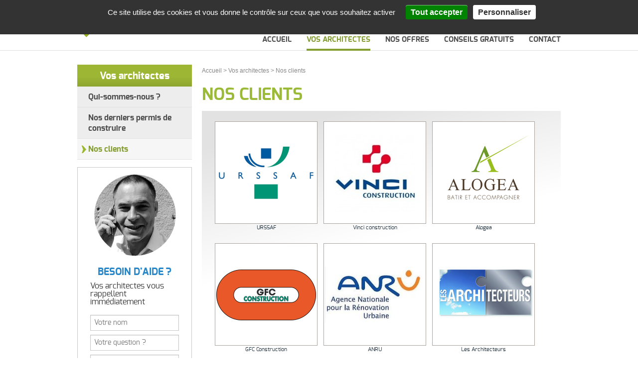

--- FILE ---
content_type: text/html; charset=utf-8
request_url: http://www.mon-permis-de-construire.com/vos-architectes/nos-clients.html
body_size: 4467
content:
<!DOCTYPE html>
<html lang="fr-FR">
  <!--[if IE 7]><html class="lt-ie9 lt-ie8" xmlns="http://www.w3.org/1999/xhtml" xml:lang="en"><![endif]-->
  <head>
    <meta charset="UTF-8" /> <!--<meta name="viewport" content="width=device-width, initial-scale=1.0" />-->
    <title>Les clients Mon-Permis-de-Construire.com</title>
    <meta name="robots" content="index, follow, all" />
    <meta name="description" content="" />
    <meta name="keywords" content="" />
    <link rel="stylesheet" type="text/css" href="/mbThemes/u-mon-permis-de-construire/css/foundation.min.css"/>
    <script src="//meacdn.net/tarteaucitron/tarteaucitron.min.js"></script>
    <script>tarteaucitron.init({"orientation":"top","showIcon":false,"removeCredit":true,"DenyAllCta":false,"showDetailsOnClick":false,"alwaysNeedConsent":true});</script>
    <link rel="stylesheet" href="/mbCore/css/reset.css"/>
    <link rel="stylesheet" href="/mbThemes/u-mon-permis-de-construire/css/style,221110180416.css"/>
    <link rel="stylesheet" href="/mbCore/css/style,r5215.css"/> <!--[if lt IE 9]>
  <script src="http://html5shiv.googlecode.com/svn/trunk/html5.js"></script>
<![endif]-->
    <script>document.documentElement.className += ' js';</script>
    <link rel="alternate" type="application/rss+xml" title="Flux RSS du site" href="/index.rss" />
    <link rel="alternate" type="application/rss+xml" title="Vos architectes" href="/vos-architectes/index.rss" /> <!--[if lt IE 9]>
  <link rel="stylesheet" type="text/css" href="/mbThemes/u-mon-permis-de-construire/css/ie8.css"/>
    <script src="/mbThemes/u-mon-permis-de-construire/js-ie/respond.min.js"></script>
   <![endif]-->
    <meta name="google-site-verification" content="Ip4LN4BZoeNgHVIynoQva1H1QEBK18qtmx1WyEc7Uio" /><style>#gallery_370306 .mbGalleryMediaElement{margin:6px}#gallery_370306 .mbThumbsCanvas{width:206px;line-height:206px;height:206px;padding:2px;border-width:1px;border-style:solid;border-color:#a8a39e;background-color:#fff}#gallery_370306 .mbThumbsCanvas:hover{border-width:1px;border-style:solid;border-color:#9bba38}#gallery_656431 .mbGalleryMediaElement{margin:8px}#gallery_656431 .mbThumbsCanvas{width:135px;line-height:135px;height:135px;padding:2px;border-width:1px;border-style:solid;border-color:#a8a39e;background-color:#fff}#gallery_656431 .mbThumbsCanvas:hover{border-width:1px;border-style:solid;border-color:#f67827}</style>
  </head>
  <body>
    <header role="header" class="header">
      <div class="row">
        <div class="small-4 columns">
          <div class="mod">
            <p>
              <a href="/" class="heading" title="Retour à l'accueil"><img src="/mbThemes/u-mon-permis-de-construire/images/logo-permis-de-construire.png" alt="Mon Permis de Construire"/></a>
            </p>
          </div>
        </div>
        <div class="small-8 columns right">
          <div class="mod">
            <p class="header-links right">
              <a href="https://mpc.terra-octet.fr/" class="account-link">Mon compte</a> <a href="http://commande.mon-permis-de-construire.com" class="suscribe-link"><span>Déposer ma<br/> demande</span></a>
            </p>
          </div>
          <form action="/search.html" method="get" class="mod-search mod-col">
            <fieldset>
              <p>
                <input type="search" id="searchFormKeywords" placeholder="Recherche" name="q"/>
                <input type="submit" value="Ok"/>
              </p>
            </fieldset>
          </form>
          <nav class="navmain">
            <ul>
              <li class="home "><a href="/">Accueil</a></li>
              <li class="active"><a href="/vos-architectes/qui-sommes-nous.html">Vos architectes</a>
              <ul>
                <li><a href="/vos-architectes/qui-sommes-nous.html">Qui-sommes-nous ?</a></li>
                <li><a href="/vos-architectes/nos-derniers-permis-de-construire/">Nos derniers permis de construire</a></li>
                <li class="active"><a href="/vos-architectes/nos-clients.html">Nos clients</a></li>
              </ul>
              </li>
              <li><a href="/nos-offres/permis-de-construire.html">Nos offres</a>
              <ul>
                <li><a href="/nos-offres/permis-de-construire.html">Permis de Construire</a></li>
                <li><a href="/nos-offres/declaration-prealable.html">Déclaration Préalable</a></li>
                <li><a href="/nos-offres/certificat-d-urbanisme.html">Certificat d'Urbanisme</a></li>
                <li><a href="/nos-offres/permis-de-demolir.html">Permis de démolir</a></li>
                <li><a href="/nos-offres/prestations-connexes.html">Prestations connexes</a></li>
              </ul>
              </li>
              <li><a href="/conseils-gratuits/questions-reponses/">Conseils gratuits</a>
              <ul>
                <li class="faq-menu "><a href="/conseils-gratuits/questions-reponses/">Questions / Réponses</a></li>
                <li><a href="/conseils-gratuits/recherche-par-thematique/habitation/">Recherche par thématique</a></li>
                <li><a href="/conseils-gratuits/recherche-par-projet/rehabilitation-renovation/">Recherche par projet</a></li>
                <li><a href="/conseils-gratuits/recherche-par-besoin/permis-de-construire/">Recherche par besoin</a></li>
                <li class="pages-glossary "><a href="/conseils-gratuits/glossaire/a/">Glossaire</a></li>
                <li><a href="/conseils-gratuits/liens-utiles.html">Liens utiles</a></li>
                <li><a href="/conseils-gratuits/formulaires-cerfa-a-telecharger.html">Formulaires Cerfa à télécharger</a></li>
              </ul>
              </li>
              <li><a href="/contact.html">Contact</a></li>
            </ul>
          </nav>
        </div>
      </div>
    </header>
    <div class="row content">
      <div class="small-3 columns colsub">
        <nav class="navsub mod-col" role="navigation">
          <h1><span>Vos architectes</span></h1>
          <ul>
            <li><a href="/vos-architectes/qui-sommes-nous.html">Qui-sommes-nous ?</a></li>
            <li><a href="/vos-architectes/nos-derniers-permis-de-construire/">Nos derniers permis de construire</a></li>
            <li class="active"><a href="/vos-architectes/nos-clients.html">Nos clients</a></li>
          </ul>
        </nav>
        <div id="form_362914">
          <form action="/templeet.php/vos-architectes/nos-clients.html" method="post" class="form-small" enctype="multipart/form-data">
            <h1>Besoin d'aide ?</h1>
            <p>
              Vos architectes vous rappellent immédiatement
            </p>
            <fieldset>
              <input type="hidden" name="pagesId" value="79415"/>
              <input type="hidden" name="modulesId" value="362914"/>
              <input type="hidden" name="formsId" value="3216"/>
              <fieldset>
                <p>
                  <input type="text" id="votre-nom22741" name="votre-nom22741" value="" placeholder="Votre nom"/>
                </p>
                <p>
                  <input type="text" id="votre-question22742" name="votre-question22742" value="" placeholder="Votre question ?"/>
                </p>
                <p>
                  <input type="text" id="votre-n-de-telephone18351" name="votre-n-de-telephone18351" value="" placeholder="Votre n° de téléphone"/>
                </p>
                <p>
                  <input type="text" id="cua" name="cua" value="" placeholder="Combien y a-t-il de minutes dans une heure ?"/>
                </p>
                <input type="hidden" name="ca" value="fJeWPeo144lSm3p1ZxQfBYiFUqeaz8x8n2aQYWWw+ACpo/8qmtcHVGvon4Onk4Fd+T3qzN4q0e40A1DrsFVLpGdatxx8RMNk"/>
              </fieldset>
              <p>
                <input type="submit" name="submit3216" value="Valider"/>
              </p>
            </fieldset>
          </form>
        </div>
        <div class="mod-text">
          <div class="mod clearfix">
            <p>
            </p>
            <section class="main-links">
              <h1><span>Votre besoin</span></h1>
              <ul>
                <li><a href="/nos-offres/permis-de-construire.html" class="permis-de-construire-link"><strong>Permis de construire</strong>Votre dossier réalisé par des experts : 95% de réussite</a></li>
                <li><a href="/nos-offres/declaration-prealable.html" class="declaration-prealable-link"><strong>Déclaration préalable</strong>Nous réalisons toutes les démarches nécessaires.<br/></a></li>
                <li><a href="/nos-offres/prestations-connexes.html" class="options-link"><strong>Options</strong>Etude thermique, Permis de démolir, Certificat d'Urbanisme, Notice sécurité, Accessibilité...</a></li>
              </ul>
            </section>
            <p>
            </p>
          </div>
        </div>
      </div>
      <div class="small-9 columns">
        <div class="colmain-head">
          <p class="mod-breadcrumbs">
            <a href="/">Accueil</a> &gt; <a href="/vos-architectes/qui-sommes-nous.html">Vos architectes</a> &gt; <span>Nos clients</span>
          </p>
          <div class="mod-text">
            <div class="mod clearfix">
              <h1><span>Nos clients</span></h1>
            </div>
          </div>
        </div>
        <div class="colmain">
          <div id="gallery_370306">
            <div class="gallery-partners clearfix">
              <a href="http://www.urssaf.fr/" title="" target="_blank" class="mbGalleryMediaElement"><span class="mbThumbsCanvas"><img src="/mbFiles/images/clients/thumbs/200x200/7642204057-le-logo-de-l-urssaf.jpg" alt=""/> </span> <span class="mbGalleryMediaLabel">URSSAF</span> </a> <a href="http://www.vinci-construction.fr" title="" target="_blank" class="mbGalleryMediaElement"><span class="mbThumbsCanvas"><img src="/mbFiles/images/clients/thumbs/200x200/vinci-construction.jpg" alt=""/> </span> <span class="mbGalleryMediaLabel">Vinci construction</span> </a> <a href="http://www.alogea.fr/" title="" target="_blank" class="mbGalleryMediaElement"><span class="mbThumbsCanvas"><img src="/mbFiles/images/clients/thumbs/200x200/alogea.jpg" alt=""/> </span> <span class="mbGalleryMediaLabel">Alogea</span> </a> <a href="http://www.gfc-construction.fr" title="" target="_blank" class="mbGalleryMediaElement"><span class="mbThumbsCanvas"><img src="/mbFiles/images/clients/thumbs/200x200/gfc.png" alt=""/> </span> <span class="mbGalleryMediaLabel">GFC Construction</span> </a> <a href="http://www.anru.fr" title="" target="_blank" class="mbGalleryMediaElement"><span class="mbThumbsCanvas"><img src="/mbFiles/images/clients/thumbs/200x200/logo-anru-3.jpg" alt=""/> </span> <span class="mbGalleryMediaLabel">ANRU</span> </a> <a href="http://www.architecteurs.fr/" title="" target="_blank" class="mbGalleryMediaElement"><span class="mbThumbsCanvas"><img src="/mbFiles/images/clients/thumbs/200x200/logo-architecteurs.jpg" alt=""/> </span> <span class="mbGalleryMediaLabel">Les Architecteurs</span> </a> <a href="http://www.carcassonne.org" title="" target="_blank" class="mbGalleryMediaElement"><span class="mbThumbsCanvas"><img src="/mbFiles/images/clients/thumbs/200x200/logo-carcassonne.jpg" alt=""/> </span> <span class="mbGalleryMediaLabel">Carcassonne</span> </a> <a href="http://www.aude.fr" title="" target="_blank" class="mbGalleryMediaElement"><span class="mbThumbsCanvas"><img src="/mbFiles/images/clients/thumbs/200x200/logo-conseil-general-11-2005.gif" alt=""/> </span> <span class="mbGalleryMediaLabel">Conseil Général de l'Aude</span> </a> <a href="http://www.groupe-comelec.com" title="" target="_blank" class="mbGalleryMediaElement"><span class="mbThumbsCanvas"><img src="/mbFiles/images/clients/thumbs/200x200/logo-groupe-comelec.jpg" alt=""/> </span> <span class="mbGalleryMediaLabel">Groupe Comelec</span> </a> <a href="http://www.habitat-audois.fr" title="" target="_blank" class="mbGalleryMediaElement"><span class="mbThumbsCanvas"><img src="/mbFiles/images/clients/thumbs/200x200/logo-habitat-audois.jpg" alt=""/> </span> <span class="mbGalleryMediaLabel">Habitat Audois</span> </a> <a href="https://www.hectare.fr/" title="" target="_blank" class="mbGalleryMediaElement"><span class="mbThumbsCanvas"><img src="/mbFiles/images/clients/thumbs/200x200/logo-hectare.jpg" alt=""/> </span> <span class="mbGalleryMediaLabel">Hectare</span> </a> <a href="http://www.aude.gouv.fr/direction-departementale-des-territoires-et-de-la-a16.html " title="" target="_blank" class="mbGalleryMediaElement"><span class="mbThumbsCanvas"><img src="/mbFiles/images/clients/thumbs/200x200/logo-ddtm.jpg" alt=""/> </span> <span class="mbGalleryMediaLabel">Directions départementales des territoires et de la mer</span> </a> <a href="http://www.laregion.fr/" title="" target="_blank" class="mbGalleryMediaElement"><span class="mbThumbsCanvas"><img src="/mbFiles/images/clients/thumbs/200x200/logo-regionlr.gif" alt=""/> </span> <span class="mbGalleryMediaLabel">Région Languedoc Roussillon</span> </a> <a href="http://www.oph-perpignan.com" title="" target="_blank" class="mbGalleryMediaElement"><span class="mbThumbsCanvas"><img src="/mbFiles/images/clients/thumbs/200x200/oph-perpignan.jpg" alt=""/> </span> <span class="mbGalleryMediaLabel">OPH Perpignan Roussillon</span> </a>
            </div>
          </div>
        </div>
      </div>
    </div>
    <footer class="footer">
      <div class="row collapse">
        <div class="footer-left">
          <div class="mod-text">
            <div class="mod clearfix">
              <h1><span>Pourquoi nous choisir</span></h1>
              <ul>
                <li>Nous réalisons quotidiennement - depuis 1988 - des <strong>demandes de Permis de Construire</strong> et des <strong>Déclarations Préalables</strong> pour les particuliers, professionnels et institutionnels.&nbsp;</li>
                <li><strong>95,4%</strong> : pourcentage de réussite de nos demandes d'autorisation de construire.</li>
                <li>Au-delà de l’<strong>autorisation de construire</strong>, avec vous, nous concevons votre projet, selon vos attentes, vos besoins. Vous profitez des conseils d’<strong>Architectes spécialisés</strong>, aux meilleures conditions.<strong></strong></li>
                <li><strong>En ligne</strong>, nous réalisons toutes les démarches nécessaires à l’aboutissement de votre projet : plans, façades, coupes, images d’insertion, notice descriptive, formulaire CERFA, surfaces…</li>
                <li><strong>TOUT EST INCLUS</strong>.</li>
              </ul>
            </div>
          </div>
        </div>
        <div class="footer-center">
          <div class="mod-text">
            <div class="mod clearfix">
              <h1><span>Nous contacter</span></h1>
              <p class="mail-icon contact-icon">
                <span style="font-size:14px;">Email : </span><br/><a style="font-size: 14px;" href="mailto:contact@mon-permis-de-construire.com">Mon Permis de Construire</a>
              </p>
              <p style="font-size: 14px;" class="tel-icon contact-icon">
                Tél : <strong>05 62 47 43 43</strong><br/>
              </p>
              <p>
              </p>
              <p>
                <strong></strong>
              </p>
            </div>
          </div>
          <div id="gallery_656431">
            <div class="modGalleryBlock">
              <div class="modGallery">
                <a href="/mbFiles/images/logos/thumbs/800x600/logo-ordre-architecte.jpg" rel="gallery656431" title="" class="mbGalleryMediaElement"><span class="mbThumbsCanvas"><img src="/mbFiles/images/logos/thumbs/135x135/logo-ordre-architecte.jpg" alt=""/> </span> <span class="mbGalleryMediaLabel">Ordre des architectes</span> </a> <br class="clear"/>
              </div>
            </div>
          </div>
          <div class="mod-text">
            <div class="mod clearfix">
              <h1>Témoignages</h1>
              <div class="btn-temoignages">
                <a title="témoignages clients" href="/temoignages.html"><strong>96% des clients satisfaits</strong> <span class="btn-temoignages-link-like">Découvrez<br/> tous les témoignages</span> </a>
              </div>
              <p>
              </p>
            </div>
          </div>
        </div>
        <div class="footer-right">
          <div class="mod-text">
            <div class="mod clearfix">
              <h1><span>Côté pratique</span></h1>
              <p>
                <a href="http://commande.mon-permis-de-construire.com">&gt; Déposer une demande</a>
              </p>
              <p>
                <a href="/conseils-gratuits/questions-reponses/">&gt; Foire aux questions FAQ<br/></a>
              </p>
              <p>
                <a href="/conseils-gratuits/recherche-par-besoin/">&gt; Recherche par besoins</a>
              </p>
              <p>
                <a href="/nos-offres/permis-de-construire.html">&gt; Le Permis de Construire</a>
              </p>
              <p>
                <a href="/nos-offres/declaration-prealable.html">&gt; La Déclaration Préalable</a>
              </p>
              <p>
                <a href="/nos-offres/permis-de-demolir.html">&gt; Le Permis de Démolir</a>
              </p>
              <p>
                <a href="/nos-offres/certificat-d-urbanisme.html">&gt; Le Certificat d'Urbanisme</a> <a href="/conseils-gratuits/recherche-par-besoin/">(CU)<br/></a>
              </p>
              <p>
                <a href="/conditions-generales.html">&gt; Conditions générales</a>
              </p>
              <p>
                <a href="/mentions-legales.html">&gt; Mentions légales</a>
              </p>
              <p>
                <a title="Exemples de permis de construire PC" href="/vos-architectes/nos-derniers-permis-de-construire/">&gt; Exemples gratuits de Permis de Construire</a><br/>
              </p>
            </div>
          </div>
        </div>
      </div>
    </footer>
    <div class="mod-text">
      <div class="mod clearfix">
        <p class="footer-links text-center">
          <a href="http://www.nethik.fr">Site créé par Nethik</a> avec le <a rel="external" href="http://www.meabilis.fr">CMS Meabilis</a> - <a href="/contact.html">Contact</a>
        </p>
      </div>
    </div>
    <script>tarteaucitron.user.gtagUa = 'G-2F7XBY7SLY';tarteaucitron.user.gtagMore = function () {gtag('event', 'page_view', { 'send_to': 'G-X5EZN9XHHP' });};(tarteaucitron.job = tarteaucitron.job || []).push('gtag');</script>
    <script src="/mbCore/js/scripts,fr_FR,r5210.js"></script>
    <script src="/mbThemes/u-mon-permis-de-construire/js/custom,1.js"></script>
    <!-- 0.1288 - 7.56 Mo - 0.0152 - 0 - q - 18-01-2026 03:24 -->
  </body>
</html>

--- FILE ---
content_type: text/css; charset=utf-8
request_url: http://www.mon-permis-de-construire.com/mbThemes/u-mon-permis-de-construire/css/style,221110180416.css
body_size: 8730
content:
html{background:0 0}body{background:#fff;color:#666;font:16px/22px arial,Helvetica,sans-serif}.row{width:1000px}.show-for-medium-up{display:none !important}@media only screen and (min-width:768px){.show-for-medium-up{display:block !important}}.clearfix:before,.clearfix:after{content:"\0020";display:block;height:0;overflow:hidden}.clearfix:after{clear:both}.clearfix{zoom:1}.m-0{margin:0!important}.hide-text{text-indent:100%;white-space:nowrap;overflow:hidden}@font-face{font-family:'exobold';src:url('../fonts/exo-bold-webfont.eot');src:url('../fonts/exo-bold-webfont.eot?#iefix') format('embedded-opentype'),url('../fonts/exo-bold-webfont.woff2') format('woff2'),url('../fonts/exo-bold-webfont.woff') format('woff'),url('../fonts/exo-bold-webfont.ttf') format('truetype'),url('../fonts/exo-bold-webfont.svg#exobold') format('svg');font-weight:400;font-style:normal}@font-face{font-family:'exomedium';src:url('../fonts/exo-medium-webfont.eot');src:url('../fonts/exo-medium-webfont.eot?#iefix') format('embedded-opentype'),url('../fonts/exo-medium-webfont.woff2') format('woff2'),url('../fonts/exo-medium-webfont.woff') format('woff'),url('../fonts/exo-medium-webfont.ttf') format('truetype'),url('../fonts/exo-medium-webfont.svg#exomedium') format('svg');font-weight:400;font-style:normal}@font-face{font-family:'exolight';src:url('../fonts/exo-light-webfont.eot');src:url('../fonts/exo-light-webfont.eot?#iefix') format('embedded-opentype'),url('../fonts/exo-light-webfont.woff2') format('woff2'),url('../fonts/exo-light-webfont.woff') format('woff'),url('../fonts/exo-light-webfont.ttf') format('truetype'),url('../fonts/exo-light-webfont.svg#exolight') format('svg');font-weight:400;font-style:normal}@font-face{font-family:'exoregular';src:url('../fonts/exo-regular-webfont.eot');src:url('../fonts/exo-regular-webfont.eot?#iefix') format('embedded-opentype'),url('../fonts/exo-regular-webfont.woff2') format('woff2'),url('../fonts/exo-regular-webfont.woff') format('woff'),url('../fonts/exo-regular-webfont.ttf') format('truetype'),url('../fonts/exo-regular-webfont.svg#exoregular') format('svg');font-weight:400;font-style:normal}p:first-child,ul:first-child,ol:first-child,dl:first-child,blockquote:first-child,pre:first-child,h1:first-child,h2:first-child,h3:first-child,h4:first-child,h5:first-child,h6:first-child{margin-top:0}li p,li ul,li ol{margin-top:0;margin-bottom:0}a,.link-like{text-decoration:none}.mod-text a:hover{text-decoration:underline}.mod-text a{color:#9bba38}.link-like{font:13px 'exobold',arial,sans-serif}p{font-size:13px}.colmain p{font-size:14px;line-height:1.7;margin:12px 0}.mod .img-iso{margin-left:0}.colmain .mod .qualite-iso a{background:#515151;padding:10px}.colmain .mod .qualite-iso{margin:30px 0;text-align:center}.colsub .mod-text p{margin-bottom:8px}.footer .mod-text p{font-size:14px}.colmain .preamble{color:#333;font:20px/27px 'exoregular',Helvetica,sans-serif;margin:20px 0;padding:0 20px;text-align:center}.colsub .preamble{font-size:18px}.mod-text h1,.h1{color:#9bba38;font:34px/44px 'exobold',Helvetica,sans-serif;margin:0 0 10px;text-transform:uppercase}.footer .mod-text h1{font:18px/24px 'exobold',Helvetica,sans-serif}.colsub h1,.colsub .h1{color:#666;font:20px/26px 'exobold',Helvetica,sans-serif;margin:0 0 5px;text-transform:uppercase}.mod-text h2,.h2{border-bottom:1px solid #849e31;color:#9bba38;font:18px/27px 'exoregular',Helvetica,sans-serif;margin:34px 0 20px;padding-bottom:7px}.mod-text .h2-contact{border:0;color:#9ab938;font:30px/36px 'exobold',Helvetica,sans-serif;margin-bottom:5px;text-transform:uppercase}.colsub h2,.colsub .h2{font:16px/24px 'exoregular',Helvetica,sans-serif;margin:10px 0}.mod-text h3,.h3{color:#666;font:16px/24px 'exobold',arial,Helvetica,sans-serif;margin:5.5px 0 13.5px}h3 span,.h3 span{background:#e1e1e1;color:#666;display:inline-block;padding:2px 5px 0}.colsub h3,.colsub .h3{font:15px/22px 'exobold',arial,Helvetica,sans-serif;margin:5.5px 0 13.5px}.colsub h3 span{padding:0}h4,.h4{color:#666;font:16px/22px 'exobold',arial,Helvetica,sans-serif;margin:4.6px 0 11.5px}.colsub h4{font:13px/22px 'exobold',arial,Helvetica,sans-serif;margin:4.6px 0 11.5px}h5,.h5{color:#949494;font:15px/22px 'exoregular',arial,Helvetica,sans-serif;margin:4.6px 0 11.5px}.colsub h5{font:13px/22px 'exobold',arial,Helvetica,sans-serif;margin:4.6px 0 11.5px}ul,ol,dl{margin:12px 0 12px 12px}li{list-style:none}.colsub .mod-text ul{margin:0 0 10px}.mod-text li{background:url(../images/bullet.png) 0 4px no-repeat;font-size:13px;padding:0 0 10px 20px}.mod-text img{border:7px solid #eee;margin:5px 8px}table{margin:15px auto;width:80%}table thead tr th,table tbody tr th{background:#666;border:1px solid #fff;color:#9bba38;font:14px/22px 'exobold',arial,Helvetica,sans-serif;padding:8px;text-align:center;text-transform:uppercase}table tbody td{background:#ededed;border:1px solid #fff;font:14px/22px 'exoregular',arial,Helvetica,sans-serif;padding:8px}.anchor{background:url(../images/next.png) no-repeat;height:86px;opacity:.7;position:absolute;right:-40px;top:0;width:71px;z-index:1}.anchor-top{background:url(../images/haut.png) no-repeat;bottom:-50px;color:#9bba38;font:12px/22px 'exoregular',arial,Helvetica,sans-serif;height:47px;right:-140px;top:auto;width:162px}.anchor:hover,.anchor:focus{opacity:1;outline:0}.btn-temoignages-wrapper h1{margin:5px 0 0}.btn-temoignages{background:url(../images/btn-temoignages.png) -5px -9px no-repeat;height:97px;width:245px}.btn-temoignages strong{display:none}.btn-temoignages-link-like{color:#08c;display:inline-block;font:16px/21px "exoregular",Helvetica,sans-serif;margin-left:127px;margin-top:34px;text-transform:uppercase}.sigles-anchor{background:#4d4d4d;display:inline-block;font-size:13px!important;margin-top:0!important;padding:0 10px}.architectes-photo-legende{font:14px/22px 'exoregular',arial,Helvetica,sans-serif}.architectes-photo-large{float:right}.architectes-photo-medium-1,.architectes-photo-medium-2,.architectes-photo-medium-3{float:left}.architectes-photo-large em{margin-left:0}.architectes-photo-legende em{display:block;text-align:center}.architectes-photo-medium-1 em{margin-right:33px}.architectes-photo-medium-2 em{margin:0 33px 0 18px}.architectes-photo-medium-3 em{margin-left:15px}.colmainRight h2,.colmainLeft h2{margin:0}.email-contact{background:#ececec url(../images/contact-mail.png) -7px 0 no-repeat;color:#333;display:block;font:16px/62px 'exoregular',arial,Helvetica,sans-serif!important;height:56px;margin-bottom:40px!important;padding:0 10px 0 20px}.tel-contact{background:#ececec url(../images/contact-tel.png) 1px 7px no-repeat;color:#333;display:block;font:16px/62px 'exoregular',arial,Helvetica,sans-serif!important;height:56px;padding:0 10px 0 20px}.sigles-wrapper{margin-left:10px}.sigles-wrapper strong{color:#9bba38;font:16px/22px "exobold",arial,sans-serif}.photos-team img{margin:5px 33px 5px 18px}.photos-team p:first-child img{margin-left:0}.photos-team p:last-child img{margin-left:15px;margin-right:0}.slogans{padding:65px 0 80px}.slogans li{display:inline-block;height:335px;margin:0 14px;margin:0 2px\9;padding-top:180px;position:relative;text-align:center;width:225px}.slogans a{display:block}.slogans .slogan-price{padding-top:0}.slogan-quality a,.slogan-price a{padding-top:180px}.slogans a:hover h2,.slogans a:focus h2,.slogans a:hover h3,.slogans a:focus h3{text-decoration:underline}.slogans h2{color:#9bba38;font:20px 'exobold',arial,sans-serif;margin:15px 0 5px;text-transform:uppercase}.slogans h3{color:#4d4d4d;font:14px 'exobold',arial,sans-serif;margin-bottom:10px;text-transform:uppercase}.slogans p{color:#666;font:16px/22px 'exoregular',arial,sans-serif}.slogans .slogan-price{background:url(../images/illustration.png) center -688px no-repeat;margin-left:0}.slogan-delays{background:url(../images/illustration.png) center -344px no-repeat}.slogan-quality{background:url(../images/illustration.png) center -1032px no-repeat}.slogans .slogan-france{background:url(../images/illustration.png) center 0 no-repeat;margin-right:0}.main-links h1{background:url(../images/general.png) 0 -1585px no-repeat;font:20px 'exobold' arial,sans-serif;margin-bottom:0;padding-left:25px;text-transform:uppercase}.main-links ul{margin:0 0 20px}.main-links li{background:0 0;margin:0;padding:0;position:relative}.main-links a{color:#fff;display:block;font:14px 'exoregular',arial,sans-serif;height:115px;letter-spacing:1px;margin-bottom:15px;padding:5px 10px 10px 25px}.main-links a:hover,.main-links a:focus{text-decoration:none}.main-links a:hover strong,.main-links a:focus strong{text-decoration:none}.main-links a:hover:before,.main-links a:focus:before{bottom:41px;color:#0a5383;content:'';border-left:15px solid #afc860;border-top:15px solid transparent;border-bottom:15px solid transparent;height:0;left:0;position:absolute;width:0}.main-links strong{text-shadow:1px 2px 2px #333;color:#afc860;display:block;font:19px/23px 'exobold',arial,sans-serif;margin-bottom:5px;text-transform:uppercase}.permis-de-construire-link{background:url(../images/general.png) 0 -578px no-repeat}.declaration-prealable-link{background:url(../images/general.png) 0 -1852px no-repeat}.options-link{background:url(../images/general.png) 0 -1427px no-repeat}.footer-links{font:13px/22px 'exoregular',arial,Helvetica,sans-serif;margin:10px auto 0 auto;padding-top:10px;width:1000px}.contact-icon{margin-bottom:10px;padding:5px 0 5px 3px}.adress-icon{background:url(../images/general.png) 0 -1285px no-repeat}.tel-icon{background:url("../images/contact-tel-small.png") no-repeat scroll 0 0 rgba(0,0,0,0)}.mail-icon{background:url("../images/contact-mail-small.png") no-repeat scroll 0 0 rgba(0,0,0,0)}.suscribe-btn-wrapper{margin-bottom:20px}.suscribe-btn{background:url(../images/general.png) 0 -741px no-repeat;color:#fff;display:inline-block;font:27px/30px 'exoregular',arial,Helvetica,sans-serif;height:94px;margin-bottom:5px;padding-top:39px;text-align:center;text-transform:uppercase;width:423px}.suscribe-btn:focus,.suscribe-btn:hover{background:url(../images/general.png) 0 -2589px no-repeat;color:#fff;outline:0;text-decoration:none}.suscribe-btn-content{color:#4d4d4d;display:inline-block;font-size:14px;line-height:18px;text-align:center}.suscribe-btn-content a{color:#849e31}.suscribe-btn-content a:hover{color:#849e31;text-decoration:underline}.header-links a{display:inline-block;font:12px arial,sans-serif;height:41px;line-height:40px;padding:0 10px;text-align:center;text-transform:uppercase;vertical-align:top}.account-link{background:#e1e1e1;color:#4d4d4d;margin-right:8px}.suscribe-link{background:#849e31;color:#fff;padding:5px 10px 3px}.suscribe-link span{display:inline-block;line-height:18px;padding-top:2px}.account-link:hover,.account-link:focus{background:#e1e1e1;color:#849e31;outline:0;text-decoration:none}.suscribe-link:hover,.suscribe-link:focus{background:#9ebd3b;color:#fff;outline:0;text-decoration:none}.header{background:#fff;border-bottom:1px solid #e1e1e1;border-top:4px solid #849e31;height:102px;z-index:401}@media only screen and (max-width:1000px){.header{margin:0 auto;width:1000px}}@media only screen and (min-width:1024px){.header{left:0;position:fixed;right:0}.content{padding-top:130px}}.header>.row{height:95px}.content{margin-bottom:30px}.home-block{position:relative}.colmain{background:#fff url(../images/colmain-bg.png) no-repeat;margin-bottom:20px;padding:15px 20px 20px}.contact-tmpl .colmainWrapper{background:#fff url(../images/colmain-bg.png) no-repeat}.contact-tmpl .colmain{background:url(../images/contact-bg.png) no-repeat}.contact-head{margin-bottom:45px;margin-left:370px}.form-MPC .colmain{background:#fff url(../images/colmain-bg-repeat-x.png) repeat-x}.colmain-head{padding-top:5px}.colsub{margin-bottom:20px;padding-right:5px}.footer{background:#ededed;border-bottom:7px solid #849e31;padding-top:40px}@media only screen and (max-width:1000px){.footer{margin:0 auto;width:1000px}}.footer-left{float:left;width:560px}.footer-center{float:left;width:220px}.footer-right{float:left;width:210px}.footer-left .mod-text{margin-right:40px}.footer-right .mod-text{margin-left:40px}@media only screen and (max-width:1024px){.content{margin-top:30px}.footer-left .mod-text{margin-left:10px}}.tags-wrapper{border-bottom:2px solid #c7c7c7;border-top:1px solid #c7c7c7;margin:20px 0;padding:10px 0 5px}.tags-wrapper p{margin:0}.keywords-wrapper{border-bottom:1px solid #c7c7c7;color:#666;padding-bottom:10px}#project-schedule-wrapper{transition:background-color .3s linear;color:#fff;margin-top:35px;padding-bottom:185px}@media only screen and (max-width:1000px){#project-schedule-wrapper{margin:0 auto;width:1000px}}.project-schedule-wrapper-step-1{background:#083e62}.project-schedule-wrapper-step-2{background:#275f92}.project-schedule-wrapper-step-3{background:#2887c8}.project-schedule-wrapper-transition-1{background:#254d70}.project-schedule-wrapper-transition-2{background:#216a9a}.project-schedule-wrapper-transition-3{background:#5399ce}.project-schedule-content{background:#333;padding:0 15px 30px}.project-schedule-content h1{margin-top:60px}.project-schedule{position:relative}.project-schedule:before{border-top:2px solid #0d6eae;content:'';left:50px;position:absolute;right:50px;top:67px;z-index:1}.project-schedule-title{display:inline-block;font:16px 'exolight',arial,sans-serif;margin:0 32px;text-transform:uppercase;text-align:center;width:105px}.project-schedule-title-transition{margin:0 5px;text-transform:none;vertical-align:top;width:140px}.project-schedule-title:first-child{margin-left:0}.project-schedule-title-number{background:#333;border-radius:50%;display:inline-block;height:90px;margin-bottom:15px;margin-top:22px;position:relative;z-index:2;width:90px}.project-schedule-title-number span{background:#fff;border-radius:50%;border:3px solid #c7c7c7;cursor:pointer;display:inline-block;font:43px 'exolight',arial,sans-serif;height:90px;line-height:98px;filter:alpha(opacity=7);opacity:.7;-ms-filter:"alpha(opacity=10)";transition:border,background-color,opacity .5s,.5s,.5s linear;width:90px}.project-schedule-title-number1 span{color:#083e62}.project-schedule-title-number2 span{color:#275f92}.project-schedule-title-number3 span{color:#2887c8}.active .project-schedule-title-number span{filter:alpha(opacity=10);opacity:1;-ms-filter:"alpha(opacity=10)"}.active .project-schedule-title-number1 span{border:3px solid #083e62}.active .project-schedule-title-number2 span{border:3px solid #275f92}.active .project-schedule-title-number3 span{border:3px solid #2887c8}.project-schedule-title-number:after{bottom:-115px;color:#0a5383;content:'';border-left:30px solid transparent;border-right:30px solid transparent;display:none;height:0;left:15px;position:absolute;-ms-transition:border-bottom .7s linear;transition:border-bottom .7s linear;width:0}.active .project-schedule-title-number1:after{border-bottom:30px solid #083e62}.active .project-schedule-title-number2:after{border-bottom:30px solid #275f92}.active .project-schedule-title-number3:after{border-bottom:30px solid #2887c8}.project-schedule-title-transition-content{background:#333;border-radius:50%;display:inline-block;height:140px;line-height:148px;position:relative;z-index:2}.project-schedule-title-transition-content span{border-radius:50%;border:3px solid #c7c7c7;cursor:pointer;display:inline-block;font:18px/21px 'exoregular',arial,sans-serif;height:140px;filter:alpha(opacity=8);opacity:.8;-ms-filter:"alpha(opacity=10)";transition:border,background-color,opacity 1s,.5s,.5s linear;vertical-align:middle;width:140px}.project-schedule-title-transition-1 span{background:#254d70;padding-top:38px}.project-schedule-title-transition-2 span{background:#216a9a;padding-top:18px}.project-schedule-title-transition-3 span{background:#5399ce;padding-top:26px}.active .project-schedule-title-transition-content span{border:3px solid #fff;filter:alpha(opacity=10);opacity:1}.project-schedule-title-text{color:#c7c7c7}.active .project-schedule-title-text{color:#fff}#project-schedule-wrapper h1{color:#fff;font:30px 'exolight',arial,sans-serif;margin-bottom:40px;text-align:center;text-transform:uppercase}.project-schedule-desc{bottom:-227px;display:none;height:175px;left:0;padding:20px 60px;position:absolute;right:0}.project-schedule-desc:before{content:'';border-left:30px solid transparent;border-right:30px solid transparent;left:15px;position:absolute;-ms-transition:border-bottom .7s linear;transition:border-bottom .7s linear;top:-28px}.active.project-schedule-step-1:before{border-bottom:30px solid #083e62;left:20px}.active.project-schedule-step-2:before{border-bottom:30px solid #275f92;left:348px}.active.project-schedule-step-3:before{border-bottom:30px solid #2887c8;left:677px}.active.project-schedule-transition-1:before{border-bottom:30px solid #254d70;left:184px}.active.project-schedule-transition-2:before{border-bottom:30px solid #216a9a;left:513px}.active.project-schedule-transition-3:before{border-bottom:30px solid #5399ce;left:842px}.project-schedule-desc p{color:#fff;font:16px 'exoregular',arial,sans-serif;text-align:center;height:130px;line-height:130px}.project-schedule-desc p span{display:inline-block;line-height:20px;vertical-align:middle}.active.project-schedule-desc{display:block}.start-now{background:#ededed;padding:0 0 35px}@media only screen and (max-width:1000px){.start-now{margin:0 auto;width:1000px}}.start-now .suscribe-btn{background:url(../images/general.png) 0 -2145px no-repeat;height:67px;line-height:68px;margin-bottom:10px;margin-top:40px;padding:2px 0 0;width:423px}.start-now .suscribe-btn-content{color:#333}.home-comments{background:#e1e1e1;padding:0 0 30px}.home-comments .home-block h1{padding-top:25px}@media only screen and (max-width:1000px){.home-comments{margin:0 auto;width:1000px}}.home-comments h1{color:#0d6eae;font:28px 'exobold',arial,sans-serif;margin-bottom:20px;text-align:center;text-transform:uppercase}.home-comments .preamble{font:16px/20px 'exoregular',arial,sans-serif;margin-bottom:15px;text-align:center}.home-comments-img{margin-top:30px;position:relative}.home-comments-img-slogan{background:#2887c8;color:#fff;font:16px 'exoregular',arial,sans-serif;left:0;padding:9px 10px 5px;position:absolute;top:10px}.home-comments-img-slogan strong{font:16px 'exobold',arial,sans-serif}.home-comments-img-slogan:before{content:'';height:41px;background:url(../images/general.png) 0 -2262px no-repeat;left:-10px;position:absolute;top:0;width:11px}.home-comments-text{background:url(../images/stars.png) 0 bottom no-repeat;margin:15px 0 20px;margin-top:15px;padding-bottom:22px}.home-comments-text .mod-text p{color:#333;font:bold italic 14px/19px 'georgia',arial,sans-serif;height:157px;overflow:hidden}.home-comments-1{margin:0 30px 0 45px;margin:0 2px 0 0\9}.home-comments-2{margin-right:80px;margin-right:5px\9}.home-comments-1,.home-comments-2{width:230px}.home-comments-img{width:345px;width:230px\9}.home-comments-text .mod-text p a{color:#333;font:14px arial,sans-serif;text-decoration:underline}.home-comments-datas{background:url(../images/comment-bullet.png) right 0 no-repeat;border-top:1px solid #c7c7c7;padding-top:25px}.home-comments-datas .mod-text p{color:#666;font:11px arial,sans-serif;padding:0;text-align:right}.home-comments-datas .mod-text strong{color:#333;font:14px 'exomedium',arial,sans-serif;text-transform:uppercase}.pages-link-issues{background:#f4f7e9;height:327px;overflow:hidden;padding:15px}.pages-link-issues h1{color:#666;font:18px 'exobold',arial,sans-serif;margin-bottom:20px;text-align:center;text-transform:uppercase}.projects-list-slider li{display:none}.ready .projects-list-slider li{display:block;padding:0 12px}.slick-prev,.slick-next{height:26px;top:-33px;width:26px}.slick-prev,.slick-prev:hover{background:url(../images/general.png) 0 -898px no-repeat!important;left:15px}.slick-next,.slick-next:hover{background:url(../images/general.png) 0 -973px no-repeat!important;right:15px}.slick-prev:focus,.slick-next:focus{outline:0}.slick-prev:before,.slick-next:before{color:#9bba38;font-size:0}.pages-link-issues .issues-list h2{font:13px/16px 'exobold',arial,sans-serif;height:65px;overflow:hidden;margin-bottom:0;margin-top:10px;text-align:left}.pages-link-issues a:hover h2 span,.pages-link-issues a:focus h2 span{text-decoration:underline}.issues-simple-list{margin:0 15px 0 15px!important}.issues-simple-list li{margin-bottom:5px}.issues-simple-list a{color:#333;font:15px/16px 'exobold',arial,sans-serif}.issues-simple-list a:hover,.issues-simple-list a:focus{outline:0;text-decoration:underline}.issues-simple-list a:before{content:'>';display:inline-block;padding-right:5px}.slick-prev:before,.slick-next:before{color:auto}.issue-list-description{height:65px;font-size:13px}.issues-list .issue-list-media,.issues-list .issue-list-media img{height:height:230px}.pages-link-issues .issue-list-media,.pages-link-issues .issue-list-media img{height:160px}.issues-list .issue-list-description{margin-bottom:9px}.issues-alias-wrapper{height:55px;overflow:hidden}.pages-link-issues .issues-alias{font-size:11px;margin:8px 5px 10px 0}.issues-alias:hover,.issues-alias:focus{color:#849e31}.pages-link-issues .issues-list-link{padding:5px 0 0}.pages-link-issues .slick-slide{padding-right:0}.pages-link-issues .issues-list .columns:last-child{float:left!important}.glossary-list-content a{color:#666}.glossary-list-content h2{margin-bottom:5px}.glossary-list .active h2{text-decoration:underline}.glossary-list-content p{margin-top:5px}.glossary-list-content a:hover h2,.glossary-list-content a:focus h2{outline:0;text-decoration:underline}#childrenList_368859 .preamble{text-align:left}#childrenList_368859 h2{color:#9bba38}#childrenList_368871 .glossary-list li h2:after{content:"|";margin:6px}.glossary-list li h2:after{content:"|";margin:3.5px}.glossary-list h2:hover{font-size:1.1em;text-decoration:underline}.glossary-list a:focus{outline:0}.glossary-list ul ul{display:none}#childrenList_368871 li{float:left}.glossary-list li a,.glossary-list li a{margin-bottom:20px}.childrenListPagination,.childrenListPagination a{color:#9bba38;font:15px/14px "exoregular",Helvetica,sans-serif}.childrenListPagination a:hover,.childrenListPagination a:focus{outline:0;text-decoration:underline}.childrenListNavPage{display:inline-block;padding:2px 3px 1px}.childrenListNavPage.active{background:#ededed}.glossary-list{margin-left:0}.glossary-list li{display:inline-block}.glossary-list a{display:block;margin-bottom:5px;text-decoration:none}.glossary-list h2{color:#9bba38;font:16px/22px "exobold",arial,sans-serif;margin:0}.glossary-list p{color:#333;font-size:13px;line-height:17px;margin:0}.glossary-list a .link-like,.glossary-list a .link-like{bottom:6px;color:#333;display:inline-block;line-height:2px;padding-left:10px;position:relative;vertical-align:bottom}.glossary-list a:hover .h2,.glossary-list a:focus .h2{color:#9bba38;text-decoration:underline}.glossary-list a:hover .link-like,.glossary-list a:focus .link-like{color:#333;text-decoration:underline}#productsFilters{background:#e1e1e1;margin:20px 0 15px;padding:12px 0 0 10px;width:695px}.childrenListSort>span{color:#4d4d4d;display:inline-block;font:14px 'exoregular',arial,sans-serif;margin-right:5px;vertical-align:top}.childrenListSort select{display:inline-block;margin-right:10px;width:135px}#customDropdown4{margin-right:0}.home-list{margin:0}.home-list-content{height:365px;margin:55px 0}.home-list-media{height:201px;overflow:hidden;position:relative}.home-list-media img{width:303px}.home-list-media h1{background:rgba(51,51,51,.7);bottom:0;color:#fff;font:18px 'exobold',arial,sans-serif;left:0;padding:9px 19px 5px;position:absolute;text-transform:uppercase}.home-list-content h2{color:#333;font:14px/18px 'exobold',arial,sans-serif;height:36px;margin-bottom:5px;margin-top:20px;overflow:hidden;text-transform:uppercase}.home-list-description{line-height:17px}.home-list-description .link-like{font:13px arial,sans-serif}.home-list-link,.home-list-link:hover{display:block;color:#333;outline:0;padding-bottom:20px}.home-list-link .link-like{padding-left:5px}.home-list-link:hover .link-like,.home-list-link:focus .link-like,.home-list-link:hover h2,.home-list-link:focus h2{color:#333;outline:0;text-decoration:underline}.home-list-main-link{border-bottom:2px solid gray;border-top:1px solid gray;color:#849e31;display:block;font-size:13px;line-height:16px;padding:2px 0 3px;text-align:center}.home-list-main-link:hover,.home-list-main-link:focus{background:#eee;color:#849e31;text-decoration:none}.issue-media-wrapper{display:inline-block;margin:0!important;position:relative}.issues-alias{background:#ededed;border-radius:3px;color:#4d4d4d;display:none;font:11px "exoregular",arial,sans-serif;margin:8px 2px 0 0;padding:5px 5px 3px;text-align:center;text-transform:uppercase}.issues-alias:hover,.issues-alias:focus{text-decoration:underline}.ready .issues-alias{display:inline-block}.issues-list{margin:20px 0 0}.issues-list li{margin-bottom:40px}.issues-list-content{border-bottom:2px solid #9bba38;height:440px;padding-bottom:10px}.exemples-list .issues-list-content{height:320px}.issues-list h2{color:#9bba38;font:16px/60px 'exobold',arial,sans-serif;height:60px;overflow:hidden;margin-bottom:4px;margin-top:4px;text-transform:uppercase}.issues-list h2 span{display:inline-block;line-height:22px;vertical-align:middle}.exemples-list h2{font:16px 'exobold',arial,sans-serif;height:auto;overflow:hidden;margin-bottom:0;margin-top:10px;text-align:left}.issues-list p{margin:0}.issues-list-link{color:#333;display:block;position:relative}.issues-list .link-like{display:inline-block;font:italic 13px arial,sans-serif;margin-left:10px;text-decoration:underline}.issues-list-link:hover,.issues-list-link:focus{color:#333;outline:0}.exemples-list .link-like{color:#9bba38;text-decoration:none}.exemples-list a:hover .link-like{text-decoration:underline}.issues-list-link:hover h2 span,.issues-list-link:focus h2 span{text-decoration:underline}.issues-list-description{color:#333;font-size:13px;height:50px;overflow:hidden}.issues-tag{background:url(../images/tag-bullet.png) 5px 5px no-repeat;color:#fff;font:11px/19px 'exobold',arial,sans-serif;padding:4px 12px 0 35px;position:absolute;right:-3px;text-transform:uppercase;top:-4px}.pages-link-issues .issues-tag{padding:3px 8px 0 35px;top:-2px}.issues-tag-level-3{background-color:#f6ab3b}.issues-tag-level-2{background-color:#2887c8}.issues-tag-level-1{background-color:#9bba38}.issues-tag:after{bottom:-8px;content:'';height:9px;position:absolute;right:0;width:10px}.issues-tag-level-3:after{background:url(../images/general.png) 4px -60px no-repeat}.issues-tag-level-2:after{background:url(../images/general.png) 4px 0 no-repeat}.issues-tag-level-1:after{background:url(../images/general.png) 4px -120px no-repeat}.navmain{float:right;margin-top:12px;min-height:45px;position:relative;z-index:100}.navmain ul{margin:0;width:100%}.navmain li{float:left;margin-left:30px;padding:0;position:relative}.navmain li a{color:#4d4d4d;display:block;height:45px;font:15px/50px 'exobold',arial;line-height:45px;text-transform:uppercase}.navmain li.active a{background:0 0;border-bottom:4px solid #849e31;color:#849e31;text-decoration:none}.navmain li:hover a,.navmain li.focus a{background:0 0;color:#849e31;text-decoration:none}.navmain ul ul{background:#849e31;display:none;left:0;position:absolute;top:45px}.navmain li:hover ul,.navmain li:focus ul{display:block;margin:0;padding:12px 0 10px;width:240px}.navmain ul ul li,.navmain ul li:hover ul li,.navmain ul li.active ul li{float:none;margin:0 10px;text-transform:none}.navmain li li a,.navmain li:hover li a,.navmain li.active li a{background:0 0;color:#fff;display:block;height:auto;font:14px/20px 'exoregular',arial;margin:0 10px 4px 0;padding:6px 8px 3px;text-decoration:none;text-transform:none}.navmain li li:hover a,.navmain li li.active a{background:#fff;color:#9bba38}.navmain li:hover ul ul,.navmain li:hover li:hover ul{display:none}.navsub{margin-bottom:15px}.navsub h1{background:#8da531 url(../images/bg-navsub-h1.png) repeat-x;color:#fff;font:20px/42px 'exobold',arial;margin-bottom:0;padding-top:2px;text-align:center;text-transform:none}.navsub li{border-bottom:1px solid #e1e1e1}.navsub ul{background:#ededed;margin:0}.navsub a{color:#4d4d4d;display:block;font:16px/21px 'exobold',arial;padding:11px 10px 9px 22px;position:relative}.navsub ul ul{margin-bottom:4px}.navsub li.faq-menu ul,.navsub li.pages-glossary ul{display:none}.navsub li.active a:before{background:url(../images/general.png) 4px -1716px no-repeat;content:"";height:18px;left:4px;position:absolute;top:12px;width:14px}.navsub li:hover a,.navsub li.active a{background:#f6f6f6;color:#849e31;text-decoration:none}.navsub li.active li a:before,.navsub li li.active a:before{background:0 0}.navsub li ul{margin:0 0 10px 15px}.navsub li:hover li a{color:#333}.navsub li li{border:0;margin:0 0 2px}.navsub li:.navsub li:hover li:hover a,.navsub li.active li.active a{color:#849e31}.navsub li li a,.navsub li:hover li a,.navsub li.active li a{background:0 0;color:#4d4d4d;font:14px/23px 'exobold',arial;padding:3px 7px 2px 20px;text-transform:none}.navsub li:hover li a:before,.navsub li:hover li:hover a:before{content:content:""}.navsub ul ul ul{display:none}.event-list a{display:block}.event-list a:hover .read-more{text-decoration:underline}.event-list-media{display:inline-block}.heading{display:inline-block;left:-7px;margin:18px 0 0;position:relative}.breadcrumbs{background:0;border:0;margin:0;overflow:visible;padding:0}.breadcrumbs:before,.breadcrumbs:after{content:"\0020";display:block;height:0;overflow:hidden}.breadcrumbs:after{clear:both}.breadcrumbs{zoom:1}.breadcrumbs .mEBTools a,.breadcrumbs .mEBTools span{color:#fff}.breadcrumbs>* a,.breadcrumbs>* span{color:#858585;text-transform:none}.mod-breadcrumbs a,.mod-breadcrumbs span,.mod-breadcrumbs{color:#858585;font:12px arial,sans-serif}.breadcrumbs .modulesContent{width:100%}.breadcrumbs>*:before{color:#000;content:"";margin:0;position:relative;top:0}.mod-breadcrumbs{color:#858585;margin:0 0 20px}.mod-search{margin-top:14px}.mod-search input[type=search]{border:0;box-shadow:0 0 0 rgba(255,255,255,0) inset;color:gray;display:inline-block;font-size:12px;height:25px;margin:0;width:160px}.mod-search input[type=search]:focus{background:0 0}.mod-search p{border:1px solid #c7c7c7;float:right;margin-right:20px;position:relative;width:195px}.mod-search input[type=submit]{color:#fff;cursor:pointer;text-indent:100%;white-space:nowrap;overflow:hidden;background:url(../images/general.png) 0 -506px no-repeat;border:0;height:20px;margin:0;padding:0;position:abolute;right:3px;width:27px}.mod-search input[type=submit]:hover,.mod-search input[type=submit]:focus{background:url(../images/general.png) 4px -2415px no-repeat}.search-result-number{display:inline-block;font-size:16px;margin:0 0 20px 0!important;width:80%}.search-result{margin:0 0 15px}.search-result h2{margin:0}.search-result h2 a{color:#4d4d4d;font:20px/22px 'exoregular',arial,Helvetica,sans-serif;margin:0}.search-result p{font:13px/20px arial,Helvetica,sans-serif;margin:0}.search-result-url{color:#9bba38}.orbit-wrapper{overflow:hidden;padding:0}.orbit-container{background:#fff;height:527px}.orbit-slides-container ul{margin:0}.orbit-media{position:relative;text-align:center}.orbit-container .orbit-slides-container img{display:inline}.orbit-slides-caption{left:0;margin:0 auto;padding:30px 60px 0;position:absolute;right:0;text-align:center;top:160px;width:940px}.orbit-slides-caption h1{color:#fff;font:61px/65px 'exobold',arial,Helvetica,sans-serif;margin:0 0 10px;text-transform:uppercase;text-shadow:1px 2px 2px #333 text-shadow:1px 2px 2px #333}.orbit-slides-caption h2{color:#9bba38;font:34px/38px 'exobold',arial,Helvetica,sans-serif;margin:0 0 7px;text-shadow:1px 2px 2px #333;text-transform:uppercase}.orbit-slides-caption p{color:#fff;font-size:20px;line-height:28px;margin:0 margin:0 0 2px;text-shadow:1px 1px 3px #000}.orbit-container img{height:530px;width:1900px}.orbit-container .orbit-prev,.orbit-container .orbit-next{display:none}.orbit-container a:hover .link-like,.orbit-container a:focus .link-like{background:url(../images/general.png) 0 -2486px no-repeat}.start-btn{background:url(../images/general.png) 0 -2145px repeat;color:#fff;display:inline-block;font:22px/55px 'exoregular',arial,Helvetica,sans-serif;height:53px;margin-top:20px;padding:0 25px;text-align:center;text-transform:uppercase;width:334px}.orbit-timer,.orbit-slide-number{display:none}.orbit-slides-caption{display:block}.orbit-wrapper{max-height:530px}.orbit-media img{vertical-align:middle}.orbit-wrapper-large{height:527px;overflow:hidden}@media only screen and (max-width:1000px){.orbit-wrapper-large{margin:0 auto;width:1000px}}#edition .orbit-wrapper-large{height:auto}.orbit-wrapper-large .orbit-bullets{text-align:center;top:-28px;z-index:100}.orbit-bullets li{background:url(../images/general.png) 0 -2080px no-repeat;border:0;cursor:pointer;float:none;display:inline-block;height:113x;width:13px}.orbit-bullets li.active{background:url(../images/general.png) 0 -2015px no-repeat}form.custom small{font-size:10px}form.custom .custom.dropdown ul li{background:0 0}form.custom fieldset legend{background:0 0;font-size:20px;margin:10px 0;width:100%}.form-small{background:url(../images/form-architectes.png) center 10px no-repeat;border:1px solid #c7c7c7;margin-bottom:30px;padding:200px 25px 20px}.form-small h1{color:#2887c8;font:20px 'exobold',arial,sans-serif;margin-bottom:10px;text-align:center;text-transform:uppercase}.form-small h1+p{color:#333;font:16px 'exoregular',arial,sans-serif;margin-bottom:10px}.form-small input[type=text],.form-small input[type=email]{border:1px solid #c7c7c7;color:#949494;height:32px;font:14px 'exoregular',arial,sans-serif;margin:8px 0}.form-small input[type=submit]{background:url(../images/bg-btn-contact.png) repeat-x;border:0;color:#fff;cursor:pointer;height:28px;font:13px/28px 'exoregular',arial,sans-serif;padding-bottom:2px;text-align:center;text-transform:uppercase;width:100%}.form-small input[type=submit]:hover,.form-small input[type=submit]:focus{background:#2887c8;outline:0;text-decoration:none}.mod-form-title{background:url(../images/contact-titre.png) no-repeat;padding:5px 0 5px 76px}fieldset{border:0;margin:0;padding:0}.mod-form fieldset{margin:0 70px}.colmainLeft h2{margin-bottom:2px}.colmainLeft .mod-form fieldset{margin:0}.colmainLeft .mod-form input::-webkit-input-placeholder{text-transform:uppercase}.colmainLeft .mod-form input:-moz-placeholder{text-transform:uppercase}.colmainLeft .mod-form input:-ms-placeholder{text-transform:uppercase}.default-form label{color:#849e31;font:16px 'exoregular',arial,Helvetica,sans-serif}.default-form input[type=text]{height:35px}.default-form input[type=text],.default-form textarea{border:1px solid #c8d69a;padding:2px 10px}.default-form textarea{min-height:220px;padding-top:10px}.default-form input[type=text]:focus,.default-form textarea:focus{background:0 0}.default-form input[type=submit]{background:#9db735;border:0;cursor:pointer;color:#fff;display:inline-block;font:15px/35px 'exoregular',arial,Helvetica,sans-serif;padding:5px 20px 3px;text-align:center;text-transform:uppercase}.colmainLeft .default-form input[type=submit]{font:15px/19px 'exoregular',arial,Helvetica,sans-serif;padding:5px 55px 3px}.default-form input[type=submit]:hover,.default-form input[type=submit]:focus{background:#afc860;outline:0;text-align:center;text-decoration:none}.mod-form .text-notice{color:#9bba38;font-size:11px;margin:0 0 0 70px}.colmainLeft .mod-form .text-notice{margin:0}.errorLog{color:#cd3d15;text-align:center}.fieldError{color:#cd3d15}.mod-comment{margin-top:40px}.comment-content-wrapper{background:#e2eef5 url(../images/comment-bg.png) -34px 30px no-repeat;border-top:5px solid #0d6eae;padding:30px 10px}.comment-details{display:inline-block;text-align:right;vertical-align:top;width:225px}.comment-text{color:#333;display:inline-block;font:bold italic 13px georgia,sans-serif;padding-left:30px;width:410px}.comment-content{margin-bottom:10px}.comment-form{background:#ededed url(../images/comment-form.png) 0 0 no-repeat;border-top:5px solid #e1e1e1;padding:30px 10px}.mod-comment h2{font:18px 'exobold',arial,sans-serif;margin-bottom:15px;display:inline-block;padding-left:20px;text-transform:uppercase}.comment-form h2{background:url(../images/general.png) 0 -1784px no-repeat;color:#949494}.comment-content-wrapper h2{background:url(../images/general.png) 0 -1649px no-repeat;color:#0d6eae}.comment-content-wrapper p{margin:0}.comment-form label{display:inline-block;color:#333;font:14px 'exomedium',arial,Helvetica,sans-serif;vertical-align:top}.comment-form p{margin:0 20px 0 230px}.comment-form .commentsConfirmation{margin-bottom:5px}.comment-form input[type=text],.comment-form textarea{border:1px solid #c7c7c7;font:13px 'exoregular',arial,Helvetica,sans-serif}.comment-form input[type=text],.comment-form input[type=email]{height:35px}.comment-form textarea{min-height:150px}.comment-author{color:#333;font:14px 'exomedium',arial,Helvetica,sans-serif;text-transform:uppercase}.comment-date{color:#666;font:11px arial,sans-serif;font-size:12px}.mod-comment input[type=submit]{background:#949494 url(../images/bg-btn-comment.png) repeat-x;border:0;color:#fff;cursor:pointer;font:15px/32px 'exoregular',arial,sans-serif;display:inline-block;text-align:center;text-transform:uppercase;width:205px}.mod-comment input[type=submit]:hover,.mod-comment input[type=submit]:focus{background:#949494;outline:0;text-decoration:none}.comment-form .mod-comments-notice{font-size:11px;margin-bottom:15px;vertical-align:top}.mbGalleryMediaLabel{color:#1c2e3b;display:block;font:13px 'exoregular',arial,sans-serif;height:15px;line-height:15px;overflow:hidden;text-align:center}.mod-gallery .mbThumbsCanvas,.home-slider .mbThumbsCanvas{display:block;-moz-box-sizing:content-box;-webkit-box-sizing:content-box;box-sizing:content-box;text-align:center}.mbGalleryMediaElement{float:left}.mbGalleryMediaElement img{vertical-align:middle}.mbGalleryMediaElement:hover{text-decoration:none}.home-slider .mbGalleryMediaLabel{display:none}.gallery-partners .mbThumbsCanvas{display:block;text-align:center}#gallery_370306 .mbThumbsCanvas{line-height:200px!important}.gallery-partners .mbGalleryMediaLabel{color:#1c2e3b;display:block;font:11px/15px "exoregular",arial,sans-serif;height:27px;overflow:hidden;text-align:center;width:206px}.mod-file-download ul{margin:0 0 15px}.media-label a:hover,.media-label a:focus{background:#ededed url(../images/pdf.png) 9px 6px no-repeat;text-decoration:none}.media-label a{background:url(../images/pdf.png) 9px 6px no-repeat;color:#333;display:block;margin-bottom:10px;padding:4px 0 2px 36px}.media-label .mod-file-download-label{font:13px/22px 'exobold',arial,Helvetica,sans-serif}.media-label .mod-file-download-desc{font:13px/22px 'exoregular',arial,Helvetica,sans-serif}.htmlContent .modulesEditBarTitle{text-align:left!important}#mbEditorMediaResizeCancel,#mbEditorMediaResizeOk{margin:0 3px !important}#mbEditorImageResizeInputs input[name=decreaseSize]{margin:0 3px}#mbEditorImageResizeForm #mbEditorImageResizeInputs input[type=text]{margin:0 !important}.modAudioPlayer{padding:0 0 10px 20px}.modNewsBlock{padding-bottom:20px}#colSub .modNews{background:#fff;border:1px solid #e6e6e6;border-radius:3px;-moz-border-radius:3px;-webkit-border-radius:3px;padding:10px}#footer .modNews{margin:0 0 5px 10px}.modNews h1.modNewsMainTitle{background:url(../images/h1_modNews.gif) no-repeat;color:#333;font:bold 1.5em/1.5em 'Lucida Grande','Lucida Sans Unicode',sans-serif;height:1%;padding-left:38px}#footer .modNews h1.modNewsMainTitle{color:#fff}.modNews ul{margin-top:10px;overflow:hidden}.modNewsTitle a{background:url(../images/modNews_bullet.png) 0 5px no-repeat;color:#31bbe9;padding-left:15px;text-decoration:underline}.modNews li{color:#333;font-size:1.1em;overflow:hidden;padding-bottom:10px}#footer .modNews li{color:#fff}.modNewsDescription{overflow:hidden}.modNewsDescription img{border:1px solid #cfcfcf;float:left;margin:2px 10px 5px 0;padding:6px;width:100px}.modNewsDescription a{color:#31bbe9}.modNewsDescription a:hover{text-decoration:underline}.modComment{padding:10px 0 20px}.modComment legend{font:bold 1.3em Arial,Helvetica,sans-serif;padding:5px 0 10px 15px}.modComment .textLabel,.modComment .textareaLabel{color:#000;font:1.1em Arial,Helvetica,sans-serif;float:left;margin:0 1em 0 0;padding:.1em;text-align:right;width:30%}#colSub .modComment .textLabel,#colSub .modComment .textareaLabel{display:block;float:none;margin:0;padding:0 0 3px;text-align:left;width:auto}#footer .modComment .textLabel,#footer .modComment .textareaLabel{color:#fff}.modComment .text,.modComment .textarea{font:1.1em Arial,Helvetica,sans-serif;margin-right:.25em;width:40%}#colSub .modComment .text,#colSub .modComment .textarea{margin:0;width:98%}.modComment form p{margin:5px 0}.modCommentNotice{color:#af1c1c;font-size:.9em;padding-top:10px}.mod .modCommentTitle{background:url(../images/modCommentTitle.gif) 0 4px no-repeat;border-bottom:1px solid #333;font-size:2.4em;line-height:1.2em;padding:0 0 5px 40px}#colSub .mod .modCommentTitle{background:url(../images/modCommentTitle.gif) no-repeat;border-bottom:0;font-size:1.7em;margin:0;padding-bottom:2px}#footer .mod .modCommentTitle{border-bottom:1px solid #fff;color:#fff}.commentCounter a{color:#31bbe9;float:left;font-size:1.5em;font-weight:700;padding:5px 10px 2px 0;text-align:right;text-decoration:underline;width:3%}#colSub .commentCounter a{padding:2px 10px 10px 0}#footer .commentCounter{color:#fff}.commentContent{float:left;margin-bottom:10px;width:95%}#colSub .commentContent{width:100%}.commentDetails{background:#e6e6e6;color:#534741;min-height:50px;height:auto!important;height:50px;padding:5px 5px 5px 10px;position:relative}.commentAvatar{float:left;padding-right:5px}.commentAuthor{display:inline-block;font-size:1.3em;font-weight:700;padding:17px 155px 0 0}#colSub .commentAuthor{display:block;padding:6px 0 0}.commentAuthor a{color:#fff;text-decoration:underline}.commentDate{color:#333;font-size:.9em;position:absolute;right:10px;top:21px}#colSub .commentDate{position:static}.commentText{color:#4d4d4d;padding:10px 5px 10px 70px}#colSub .commentText{padding:10px 5px 10px 10px}#footer .commentText{color:#fff}.commentText a{color:#31bbe9}.commentText a:hover{text-decoration:underline}#colMain .modImage,#colSub .modImage{padding-bottom:20px}